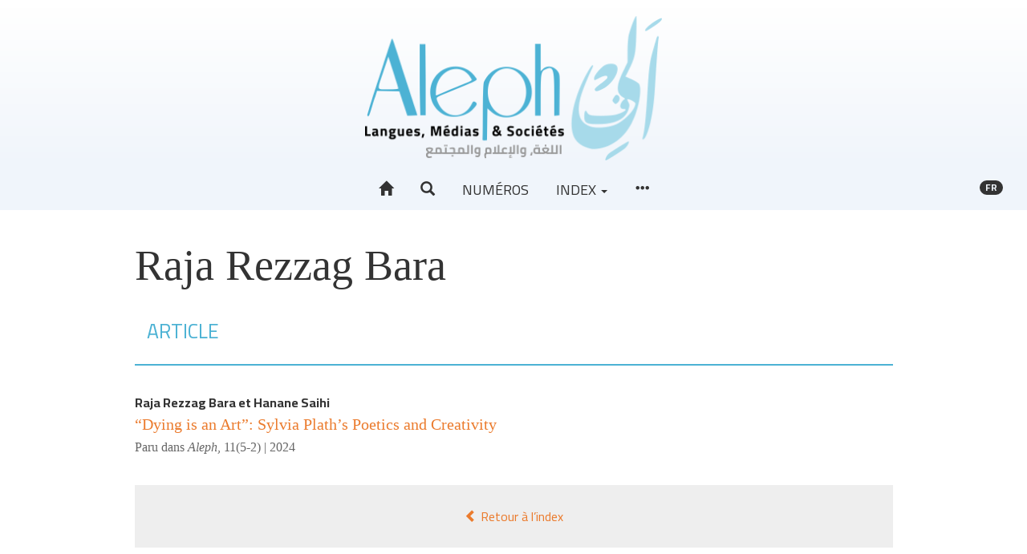

--- FILE ---
content_type: text/html; charset=UTF-8
request_url: https://aleph.edinum.org/10059
body_size: 4880
content:
<!DOCTYPE html>
<html lang="fr">  
  <head>    
    <meta charset="utf-8">      
      <meta http-equiv="X-UA-Compatible" content="IE=edge">        
        <meta name="viewport" content="width=device-width, initial-scale=1">          
          <title>Auteurs - Bara Raja Rezzag &ndash; Aleph</title>          
          <meta name="generator" content="Lodel 1.0" />
          <meta name="description" content="La revue Aleph. Langues, Médias &amp; sociétés s’inscrit dans une perspective interdisciplinaire, à la croisée des Sciences du langage, des Sciences du texte et des Sciences de l’information et de la communication." />
          <meta name="URL" content="https://aleph.edinum.org:443/10059" />
          <link rel="schema.DC" href="http://purl.org/dc/elements/1.1/" />
          <meta name="DC.description" xml:lang="" lang="fr" content="La revue Aleph. Langues, Médias &amp; sociétés s’inscrit dans une perspective interdisciplinaire, à la croisée des Sciences du langage, des Sciences du texte et des Sciences de l’information et de la communication." />
          <meta name="DC.publisher" content="Jamel Zenati" />
          <meta name="DC.rights" content="© Tous droits réservés à l'auteur de l'article" />
          <meta name="DC.source" content="https://aleph.edinum.org:443" />
          <meta name="DC.type" content="text" />
          <meta name="DC.format" content="text/html" />
          <meta name="DC.language" scheme="RFC3066" content="fr" />
          <meta name="DC.identifier" scheme="DCTERMS.URI" content="https://aleph.edinum.org:443/10059" />
          <meta name="DC.identifier" scheme="DCTERMS.URI" content="urn:ISSN:2437-1076" />
                      <!-- Bootstrap -->          
          <link href="tpl/node_modules/bootstrap/dist/css/bootstrap.min.css" rel="stylesheet"><!-- Fancybox --><!-- Largetable -->            
            <link rel="stylesheet" href="tpl/node_modules/largetable/largetable.css" type="text/css" media="screen" />
                        <!-- Site -->            
            <link rel="stylesheet" type="text/css" href="tpl/css/dist/site.css" />
            <link rel="alternate" type="application/rss+xml" title="Aleph" href="index.php?page=backend_rss" />
            <link rel="alternate" type="application/rss+xml" title="Auteurs - Bara Raja Rezzag &ndash; Aleph" href="index.php?page=backend_rss&amp;identity=10059" />
                        <!--[if lt IE 9]>            
            <script src="tpl/node_modules/html5shiv/dist/html5shiv.min.js"></script>            
            <script src="tpl/node_modules/respond/dest/respond.min.js"></script><![endif]-->            
            <script src="tpl/node_modules/jquery/dist/jquery.min.js"></script><!-- Bootstrap -->            
            <script src="tpl/node_modules/bootstrap/dist/js/bootstrap.min.js"></script>            
            <script>window.lodelTranslations = {
imgAgrandir: "Agrandir",
imgFermer: "Fermer",
imgOriginal: "Original",
imgPrecedent: "Précédent",
imgSuivant: "Suivant"
}</script>            
            <script type="text/javascript" src="tpl/js/common.js"></script>            
            <script>if (window.fnLoader) {
window.fnLoader.load();
} else {
console.error("fnLoader not found");
}</script><!-- Piwik -->            
            <script type="text/javascript">var _paq = _paq || [];
// tracker methods like "setCustomDimension" should be called before "trackPageView"
_paq.push(['trackPageView']);
_paq.push(['enableLinkTracking']);
(function() {
var u="//analytics.edinum.org/";
_paq.push(['setTrackerUrl', u+'piwik.php']);
_paq.push(['setSiteId', '3']);
var d=document, g=d.createElement('script'), s=d.getElementsByTagName('script')[0];
g.type='text/javascript'; g.async=true; g.defer=true; g.src=u+'piwik.js'; s.parentNode.insertBefore(g,s);
})();</script>            
            <noscript>              
              <p><img src="//analytics.edinum.org/piwik.php?idsite=3&rec=1" style="border:0;" alt="" /></p>            </noscript><!-- End Piwik Code --></head>          
          <body class="class-indexes type-auteur id-10059">            
            <header id="page-header" class="page-header">              
              <div class="skip-to-content"><a href="#main-container">Aller directement au contenu</a></div>              
              <h1 id="site-title" class="site-title">Aleph</h1>              
              <div id="site-logo-container" class="site-logo-container container-fluid"><a href="https://aleph.edinum.org" class="site-logo"><img src="tpl/images/logo.png" alt="Aleph" /></a></div>              
              <nav id="main-menu" class="main-menu navbar navbar-default">                
                <div class="container-fluid">                  
                  <div class="navbar-header">                    
                    <button type="button" class="navbar-toggle collapsed" data-toggle="collapse" data-target="#main-menu-contents" aria-expanded="false"><span class="sr-only">Toggle navigation</span><span class="icon-bar"></span><span class="icon-bar"></span><span class="icon-bar"></span></button><a class="navbar-brand" href="https://aleph.edinum.org">Aleph</a></div>                  
                  <div id="main-menu-contents" class="main-menu-contents collapse navbar-collapse">                    
                    <ul class="nav navbar-nav navbar-main">                      
                      <li><a href="https://aleph.edinum.org" title="Accueil"><span class="glyphicon glyphicon-home " aria-hidden="true" ></span></a></li>                      
                      <li><a role="button" data-toggle="collapse" aria-expanded="false" aria-controls="nav-search-bar" data-target="#nav-search-bar" title="Recherche"><span class="glyphicon glyphicon-search " aria-hidden="true" ></span></a></li>                        
                      <li><a href="71">Numéros</a></li>                      
                      <li class="dropdown"><a class="dropdown-toggle" href="#" data-toggle="dropdown" aria-haspopup="true" aria-expanded="false">Index <span class="caret"></span></a><ul class="dropdown-menu">                          
                          <li><a href="44">Auteurs</a></li>                          
                          <li><a href="56">Mots-clés</a></li>                          
                          <li><a href="49">Index chronologique</a></li>                        </ul>                      </li>                      
                      <li><a href="#main-footer" title="Voir tout le contenu"><span class="glyphicon glyphicon-option-horizontal " aria-hidden="true" ></span></a></li>                    </ul>                    
                    <ul class="nav navbar-nav navbar-right">                      
                      <li id="sitelang" class="dropdown sitelang"><a href="#" class="sitelang-current dropdown-toggle" data-toggle="dropdown" aria-haspopup="true" aria-expanded="false"><span class="badge">fr</span></a><ul class="dropdown-menu">                          
                          <li class="sitelang-active"><a href="https://aleph.edinum.org:443/10059?lang=fr"><span class="glyphicon glyphicon-check " aria-hidden="true"  title="Français"></span> &nbsp; Français</a></li>                          
                          <li><a href="https://aleph.edinum.org:443/10059?lang=ar"><span class="glyphicon glyphicon-unchecked " aria-hidden="true"  title="Arabe"></span> &nbsp; Arabe</a></li>                          
                          <li><a href="https://aleph.edinum.org:443/10059?lang=en"><span class="glyphicon glyphicon-unchecked " aria-hidden="true"  title="Anglais"></span> &nbsp; Anglais</a></li>                        </ul>                      </li>                    </ul>                    
                    <div id="nav-search-bar" class="collapse nav-search-bar">                      
                      <form class="nav-search-form" action="./" method="get">                        
                        <div class="input-group input-group-lg">                          
                          <input name="page" type="hidden" value="search" />
                          <input name="query" type="text" class="form-control" placeholder="Recherche..." value=""  />
                                                    <span class="input-group-btn"><button class="btn btn-default" type="submit">Chercher</button></span></div>                      </form>                    </div>                  </div><!-- #main-menu-contents --></div><!-- .container-fluid --></nav>            </header>            
            <article id="main-container" class="main-container container">              
              <div class="row">                
                <div class="col-md-10 col-md-offset-1">                  
                  <h1 class="index-title main-title">Raja Rezzag <span class="family-name">Bara</span></h1>                  
                  <div id="index-type-article">                    
                    <nav class="section-header navbar navbar-default">                      
                      <div class="container-fluid">                        
                        <div class="navbar-header">                          
                          <h2>Article</h2>                        </div>                      </div>                    </nav>                    
                    <ul class="toc-contents">                      
                      <li class="textes toc-contents-li">                        
                        <p class="toc-author"><span>Raja Rezzag <span class="family-name">Bara</span></span> et <span>Hanane <span class="family-name">Saihi</span></span></p>                        
                        <p class="toc-title"><a href="10047" xml:lang="en" lang="en" hreflang="en">“Dying is an Art”: Sylvia Plath’s Poetics and Creativity</a></p>                        
                        <div class="index-paru-dans">Paru dans <em>Aleph</em>, <a href="11447">11(5-2)&nbsp;|&nbsp;2024</a></div>                      </li>                    </ul>                  </div><a rev="index" class="btn btn-block" href="44"><span class="glyphicon glyphicon-chevron-left " aria-hidden="true" ></span> Retour à l’index</a></div><!-- col --></div><!-- row --></article>            
            <footer id="main-footer" class="main-footer bottom-nav container-fluid">              
              <h1 class="hidden">Navigation</h1>              
              <div class="container">                
                <div class="row">                  
                  <div class="col-md-4">                    
                    <section class="footer-section footer-collections">                      
                      <h2>À propos</h2>                      
                      <ul>                        
                        <li class="footer-li footer-li-class-textes"><a href="87">Présentation de la revue</a></li>                      </li>                      
                      <li class="footer-li footer-li-class-textes"><a href="5083">Éthique et responsabilités</a></li>                    </li>                    
                    <li class="footer-li footer-li-class-textes"><a href="5228">Organisation scientifique</a></li>                  </li>                  
                  <li class="footer-li footer-li-class-textes"><a href="7218">Politique éditoriale</a></li>                </li>              </ul>              
              <h2>Consignes aux auteurs</h2>              
              <ul>                
                <li class="footer-li footer-li-class-textes"><a href="5225">Soumission, évaluation et modes de publication</a></li>              </li>              
              <li class="footer-li footer-li-class-textes"><a href="5221">Feuille de style et charte typographique</a></li>            </li>          </ul>          
          <h2>Informations</h2>          
          <ul>            
            <li class="footer-li footer-li-class-textes"><a href="106">Crédits du site</a></li>          </li>          
          <li class="footer-li footer-li-class-textes"><a href="107">Contact</a></li>        </li>      </ul>    </section><!-- .footer-collections --></div>  
  <div class="col-md-4">    
    <section id="footer-entries" class="footer-section footer-entries">      
      <h2>Index</h2>      
      <ul>        
        <li><a href="44">Auteurs</a></li>        
        <li><a href="56">Mots-clés</a></li>        
        <li><a href="49">Index chronologique</a></li>      </ul>    </section><!-- #footer-entries -->    
    <section id="footer-issues" class="footer-section footer-issues">      
      <h2>Derniers numéros</h2>      
      <ul class="issues">        
        <li><a href="10530"><span class="number">Vol 12 (4)&nbsp;| 2025</span><br /><span class="title">Espaces en tension : topographies du discours, cartographies du contemporain</span></a></li>        
        <li><a href="15813"><span class="number">Vol.12 (4-2)&nbsp;| 2025</span><br /><span class="title">Espaces en tension : Cartographies du sens, archives et légitimités en débat</span></a></li>        
        <li><a href="14604"><span class="number">Vol 12 (2)&nbsp;| 2025</span><br /><span class="title">Littérature et dynamiques du sens : sémiotique, territoire et altérité</span></a></li>        
        <li><a href="10042"><span class="number">Vol 12 (1)&nbsp;| 2025</span><br /><span class="title">Littératures, identités et formes de résistance : regards critiques pluriels</span></a></li>        
        <li><a href="11687"><span class="number">Vol 11 (3-2)&nbsp;| 2024</span><br /><span class="title">Explorations linguistiques et traductionnelles</span></a></li>        
        <li><a href="11554"><span class="number">&nbsp;| 2024</span><br /><span class="title">Intelligence augmentée en santé : innovations, gestion des risques et diagnostic personnalisé</span></a></li>        
        <li><a href="10177"><span class="number">Vol 11 (1)&nbsp;| 2024</span><br /><span class="title">Évaluer dans l'Enseignement des Langues Étrangères : Enjeux et Pratiques</span></a></li>        
        <li><a href="15228"><span class="number">&nbsp;| 2023</span><br /><span class="title">Centenario di Italo Calvino : Viaggio tra testi e idee</span></a></li>        
        <li><a href="9167"><span class="number">Vol 10 (4-2)&nbsp;| 2023</span><br /><span class="title">Dynamiques Éducatives en Algérie : Regards Pluriels sur la Didactique et la Formation des Enseignants</span></a></li>        
        <li><a href="6558"><span class="number">Vol 9 (4)&nbsp;| 2022</span><br /><span class="title">Les médias et le mainstream ou le triomphe du poncif</span></a></li>      </ul>      
      <h2>Numéros en texte intégral</h2>      
      <ul class="issues">        
        <li><a href="14964"><span class="number">Vol 12 (3)&nbsp;| 2025</span><br /><span class="title">Langues, numérique et récits scolaires : dispositifs didactiques et constructions identitaires</span></a></li>        
        <li><a href="11447"><span class="number">11(5-2)&nbsp;| 2024</span><br /><span class="title">Littérature, culture et identité : regards croisés sur l'Histoire et les espaces</span></a></li>        
        <li><a href="11036"><span class="number">Vol 11 (5-1)&nbsp;| 2024</span><br /><span class="title">Culture in Focus: Essays on Art, Cinema, and Society</span></a></li>        
        <li><a href="12865"><span class="number">Vol 11 (4-2)&nbsp;| 2024</span><br /><span class="title">Médias et IA : compréhension critique des nouveaux enjeux sociaux</span></a></li>        
        <li><a href="8544"><span class="number">Vol 11 (3-1)&nbsp;| 2024</span><br /><span class="title">Explorations lexicales</span></a></li>        
        <li><a href="10009"><span class="number">Vol 11 (2)&nbsp;| 2024</span><br /><span class="title">« Au-delà du discours »  Hétérotopies et lieux de dépassements, une déconstruction et réinvention de la négation</span></a></li>        
        <li><a href="9882"><span class="number">Vol 10 (4-1)&nbsp;| 2023</span><br /><span class="title">Diversités et défis de l'éducation arabophone en Algérie et au-delà</span></a></li>        
        <li><a href="5811"><span class="number">Vol 10 (3)&nbsp;| 2023</span><br /><span class="title">Scénographie des discours de crise</span></a></li>        
        <li><a href="7528"><span class="number">Vol 10 (2)&nbsp;| 2023</span><br /><span class="title">Espaces politiques et poétiques en question</span></a></li>        
        <li><a href="7296"><span class="number">10 (1)&nbsp;| 2023</span><br /><span class="title">Des noms, des êtres et des récits d'identités</span></a></li>      </ul>      
      <h2>Une si longue polémique</h2>      
      <ul class="issues">        
        <li><a href="9387"><span class="number">&nbsp;| 2023</span><br /><span class="title">Escarmouches</span></a></li>        
        <li><a href="3290"><span class="number">&nbsp;| 2020</span><br /><span class="title">Inaugurale</span></a></li>      </ul><a href="71" class="nav-all-issues footer-button">Tous les numéros <span class="glyphicon glyphicon-chevron-right " aria-hidden="true" ></span></a></section><!-- #footer-issues --></div>  
  <div class="col-md-4">    
    <section id="footer-partenaires" class="footer-section footer-partenaires">      
      <h2>Affiliations/partenaires</h2>      
      <ul class="footer-logos">        
        <li><a href="http://www.ens-setif.dz/" title="Ecole Normale Supérieure Messaoud Zeghar -Sétif" class="footer-logo"><img alt="Logo Ecole Normale Supérieure Messaoud Zeghar -Sétif" src="docannexe/image/5028/Capture d’écran 2022-01-04 à 12.13.13-small120.png" /></a></li>        
        <li><a href="http://edition-alger2.org" title="Édition et diffusion de l’écrit" class="footer-logo"><img alt="Logo Édition et diffusion de l’écrit" src="docannexe/image/103/logoEdile-small120.png" /></a></li>        
        <li><a href="http://pumag.edition-alger2.org" title="Presses Universitaires Maghrébines" class="footer-logo"><img alt="Logo Presses Universitaires Maghrébines" src="docannexe/image/102/Pumag-small120.png" /></a></li>      </ul>    </section><!-- #footer-partenaires --></div>
</div><!-- .row --></div><!-- .container -->
<div id="footer-site-links" class="footer-site-links">  
  <p>ISSN électronique 2437-1076</p>  
  <p><a href="https://aleph.edinum.org/?page=map">Plan du site</a>&nbsp;&mdash; <a href="106">Crédits du site</a>&nbsp;&mdash; <a href="107">Contact</a></p>  
  <p><a href="http://chapitreneuf.org/">Créé et hébergé par Chapitre 9</a> &mdash;&nbsp;<a href="http://www.lodel.org/">Édité avec Lodel</a> &mdash;&nbsp;<a href="https://aleph.edinum.org/lodel/">Accès réservé</a></p>
</div><!-- #footer-site-links --></footer>
</body>
</html>

--- FILE ---
content_type: text/css
request_url: https://aleph.edinum.org/tpl/css/dist/site.css
body_size: 48536
content:
@import url('https://fonts.googleapis.com/css?family=Cairo:400,700&subset=arabic');
.break-words {
  overflow-wrap: break-word;
  word-wrap: break-word;
  -webkit-hyphens: auto;
      -ms-hyphens: auto;
          hyphens: auto;
}
body {
  font-size: 62.5%;
  font-family: 'Cairo', 'Helvetica Neue', Helvetica, Arial, sans-serif;
  position: relative;
  background-color: #fff;
}
h1,
h2,
h3,
h4,
h5,
h6 {
  font-family: 'Cairo', 'Helvetica Neue', Helvetica, Arial, sans-serif;
}
a {
  color: #EB7B2D;
}
a:hover,
a:focus,
a:active {
  color: #bc6224;
}
a[href^='http://'],
a[href^='https://'] {
  overflow-wrap: break-word;
  word-wrap: break-word;
  -webkit-hyphens: auto;
      -ms-hyphens: auto;
          hyphens: auto;
}
audio {
  display: block;
  width: 100%;
  margin: 20px auto;
}
@media print {
  body {
    width: 100% !important;
    margin: 0 !important;
    padding: 0 !important;
    line-height: 1.45;
    color: #000;
    background: none;
    font-size: 14pt;
  }
  h1,
  h2,
  h3,
  h4,
  h5,
  h6 {
    page-break-after: avoid;
  }
  h1 > a,
  h2 > a,
  h3 > a,
  h4 > a,
  h5 > a,
  h6 > a {
    text-decoration: none;
  }
  p,
  h2,
  h3 {
    orphans: 3;
    widows: 3;
  }
  a,
  a:visited {
    text-decoration: underline;
  }
  a[href]:after {
    content: "";
  }
  a[href^="http://"]:after,
  a[href^="https://"]:after {
    content: " (" attr(href) ")";
    font-family: 'Cairo', 'Helvetica Neue', Helvetica, Arial, sans-serif;
    font-size: 0.8em;
  }
  tr,
  img {
    page-break-inside: avoid;
  }
  img {
    max-width: 100% !important;
  }
}
@media print {
  .nav-tabs,
  .btn {
    display: none;
  }
}
.nav-tabs > li > a {
  font-size: 16px;
  font-size: 1.6rem;
}
.nav-tabs > li.active > a,
.nav-tabs > li.active > a:focus,
.nav-tabs > li.active > a:hover {
  background-color: #fff;
}
.tab-content {
  padding: 18px 0;
  font-size: 18px;
  font-size: 1.8rem;
}
.nav-pills > li > a {
  border-radius: 0;
}
.nav-pills > li.active > a,
.nav-pills > li.active > a:focus,
.nav-pills > li.active > a:hover {
  background-color: #EB7B2D;
}
@media print {
  .alert {
    border-color: #ddd;
  }
}
.main-container {
  font-size: 20px;
  font-size: 2rem;
  position: relative;
}
.main-title {
  font-family: "Times New Roman", Times, "Liberation Serif", FreeSerif, serif;
  font-size: 54px;
  font-size: 5.4rem;
}
.main-title .publi-number {
  display: block;
}
.main-subtitle {
  font-family: "Times New Roman", Times, "Liberation Serif", FreeSerif, serif;
  font-size: 30px;
  font-size: 3rem;
  line-height: 125%;
}
.main-altertitle {
  font-family: "Times New Roman", Times, "Liberation Serif", FreeSerif, serif;
  font-size: 22px;
  font-size: 2.2rem;
  line-height: 125%;
  color: #999;
  font-style: italic;
  margin-bottom: 18px;
}
.main-altertitle > p[lang] {
  margin-bottom: 0;
  color: #999;
}
.main-altertitle > p[lang]:before {
  content: attr(lang);
  font-family: 'Cairo', 'Helvetica Neue', Helvetica, Arial, sans-serif;
  font-size: 14px;
  font-size: 1.4rem;
  color: #fff !important;
  border-radius: 3px;
  text-align: center;
  min-width: 28px;
  display: inline-block;
  margin: 0 8.4px;
  background: #b3b3b3;
}
@media print {
  .main-altertitle > p[lang] {
    color: #999 !important;
  }
  .main-altertitle > p[lang]:before {
    background: #b3b3b3 !important;
  }
}
.main-altertitle em,
.publi-altertitle em,
.doc-altertitle em,
.toc-altertitle em,
.toc-publi-altertitle em {
  font-style: normal;
}
.section-header {
  color: #4cb2d4;
  background: transparent;
  border: none;
  border-bottom: solid #4cb2d4 2px;
  margin: 18px 0;
  padding-bottom: 18px;
  border-radius: 0;
}
.section-header h2 {
  font-size: 25px;
  font-size: 2.5rem;
  text-transform: uppercase;
}
.section-header h2 span {
  margin-right: 6px;
}
.section-header .collapse {
  padding-top: 8px;
}
.section-header .collapse ul,
.section-header .collapse li {
  font-size: 14px;
  font-size: 1.4rem;
  font-family: 'Cairo', 'Helvetica Neue', Helvetica, Arial, sans-serif;
}
@media print {
  .section-header {
    display: block;
    font-family: 'Cairo', 'Helvetica Neue', Helvetica, Arial, sans-serif;
    border-bottom: solid #333 2px;
  }
  .section-header .section-header-nav {
    display: none;
  }
}
.btn-block {
  font-size: 16px;
  font-size: 1.6rem;
  padding: 27px;
  background-color: #eee;
  text-align: center;
  width: auto;
  display: block;
  border-radius: 0;
}
.btn-block:hover,
.btn-block:active,
.btn-block:focus {
  color: #e86c16;
  background-color: #e9e9e9;
}
.btn-block.nav-all-issues {
  margin: 18px;
}
@media print {
  .btn-block {
    display: none;
  }
}
.icon-small {
  font-size: 70%;
}
.additional-info {
  font-family: 'Cairo', 'Helvetica Neue', Helvetica, Arial, sans-serif;
  font-size: 16px;
  font-size: 1.6rem;
  color: #666;
}
.page-shortcuts {
  border-bottom: 1px solid #ddd;
  border-top: 1px solid #ddd;
  font-size: 14px;
  font-size: 1.4rem;
}
@media print {
  .page-shortcuts {
    display: none;
  }
}
.page-header {
  font-size: 18px;
  font-size: 1.8rem;
  margin-top: 0;
  padding-top: 36px;
  padding-bottom: 0;
  border: none;
  background: #F0F5FB;
  text-align: center;
}
.skip-to-content {
  height: 1px;
  width: 1px;
  position: absolute;
  overflow: hidden;
  top: -10px;
}
@media print {
  .skip-to-content {
    display: none;
  }
}
.header-alert {
  position: absolute;
  top: 0;
  left: 0;
  right: 0;
  border-radius: 0;
  border-top: none;
  border-left: none;
  border-right: none;
  padding-right: 40px;
  font-size: 16px;
  font-size: 1.6rem;
}
.header-alert-close-btn {
  position: absolute;
  top: 16px;
  right: 16px;
  opacity: .5;
  cursor: pointer;
}
.header-alert-close-btn:hover,
.header-alert-close-btn:active,
.header-alert-close-btn:focus {
  opacity: 1;
}
@media screen {
  .site-title {
    display: none;
  }
}
@media print {
  .site-title {
    font-family: 'Cairo', 'Helvetica Neue', Helvetica, Arial, sans-serif;
    text-align: center;
  }
}
.site-logo-container {
  color: #333;
  padding: 36px;
}
@media print {
  .site-logo-container {
    display: none;
  }
}
.site-logo {
  color: #333;
  font-size: 40px;
  font-size: 4rem;
  font-family: 'Cairo', 'Helvetica Neue', Helvetica, Arial, sans-serif;
  letter-spacing: 2px;
  text-transform: uppercase;
  word-spacing: 20px;
}
.site-logo img {
  display: inline-block;
  max-width: 100%;
  height: auto;
  max-height: 120px;
}
.site-logo:hover,
.site-logo:focus,
.site-logo:active {
  color: #ddd;
  text-decoration: none;
}
.main-menu {
  border-radius: 0;
  background-color: #F0F5FB;
  border: none;
  border-bottom: 1px #ffffff solid;
  z-index: 100000;
}
@media print {
  .main-menu {
    display: none;
  }
}
.tooltip {
  z-index: 100001;
}
.tooltip.top .tooltip-arrow {
  bottom: 1px;
}
.tooltip.left .tooltip-arrow {
  right: 1px;
}
.main-menu .navbar-brand {
  display: none;
  text-transform: uppercase;
  font-weight: bold;
  max-width: calc(100% - 60px);
  text-align: left;
  height: auto;
  min-height: 50px;
  padding: 14px 10px;
}
.main-menu .navbar-brand,
.main-menu .navbar-brand:hover,
.main-menu .navbar-brand:active,
.main-menu .navbar-brand:focus {
  color: #333;
}
@media (max-width: 768px) {
  .main-menu.affix .navbar-brand,
  .main-menu.affix-bottom .navbar-brand {
    display: block;
  }
}
.main-menu-contents {
  text-align: center;
}
.main-menu-contents > .navbar-nav > li,
.main-menu-contents > .navbar-nav > li.active {
  text-transform: uppercase;
  font-weight: normal;
}
.main-menu-contents > .navbar-nav > li > a,
.main-menu-contents > .navbar-nav > li.active > a,
.main-menu-contents > .navbar-nav > li > a:visited,
.main-menu-contents > .navbar-nav > li.active > a:visited {
  color: #333;
}
.main-menu-contents > .navbar-nav > li > a:hover,
.main-menu-contents > .navbar-nav > li.active > a:hover,
.main-menu-contents > .navbar-nav > li > a:focus,
.main-menu-contents > .navbar-nav > li.active > a:focus,
.main-menu-contents > .navbar-nav > li > a:active,
.main-menu-contents > .navbar-nav > li.active > a:active,
.main-menu-contents > .navbar-nav > li.open > a,
.main-menu-contents > .navbar-nav > li.active.open > a,
.main-menu-contents > .navbar-nav > li.open > a:visited,
.main-menu-contents > .navbar-nav > li.active.open > a:visited,
.main-menu-contents > .navbar-nav > li.open > a:hover,
.main-menu-contents > .navbar-nav > li.active.open > a:hover,
.main-menu-contents > .navbar-nav > li.open > a:focus,
.main-menu-contents > .navbar-nav > li.active.open > a:focus,
.main-menu-contents > .navbar-nav > li.open > a:active,
.main-menu-contents > .navbar-nav > li.active.open > a:active {
  color: #333;
  background-color: #c0c4c9;
}
@media (min-width: 768px) {
  .main-menu-contents {
    text-align: center;
  }
  .main-menu-contents .navbar-nav > li {
    float: none;
    display: inline-block;
  }
  .main-menu-contents .navbar-main {
    margin-left: 10%;
    width: 80%;
  }
}
.main-menu .navbar-nav .open .dropdown-menu {
  background-color: #F0F5FB;
  border-radius: 0;
  border: none;
  margin: 0;
}
.main-menu .navbar-nav .open .dropdown-menu > li > a {
  text-align: center;
  color: #333;
  text-transform: none;
  padding: 9px 18px;
}
.main-menu .navbar-nav .open .dropdown-menu > li.active > a,
.main-menu .navbar-nav .open .dropdown-menu > li:hover > a,
.main-menu .navbar-nav .open .dropdown-menu > li.focus > a,
.main-menu .navbar-nav .open .dropdown-menu > li:active > a,
.main-menu .navbar-nav .open .dropdown-menu a:hover,
.main-menu .navbar-nav .open .dropdown-menu a:active,
.main-menu .navbar-nav .open .dropdown-menu a:focus,
.main-menu .navbar-nav .open .dropdown-menu .open > a,
.main-menu .navbar-nav .open .dropdown-menu .open > a:focus,
.main-menu .navbar-nav .open .dropdown-menu .open > a:hover {
  color: #333;
  background-color: #c0c4c9;
  border-radius: 0;
}
.main-menu .navbar-toggle:hover,
.main-menu .navbar-toggle:focus,
.main-menu .navbar-toggle:active {
  background-color: #c0c4c9;
}
.main-menu .navbar-toggle .icon-bar {
  background-color: #333;
}
.main-menu.affix {
  left: 0;
  right: 0;
  top: 0;
}
.main-menu.affix-bottom {
  position: fixed;
  left: 0;
  right: 0;
}
.nav-search-bar {
  background: #F0F5FB;
  width: 100%;
  max-width: 800px;
  margin: 0 auto;
  clear: both;
}
.nav-search-bar input,
.nav-search-bar button {
  border-radius: 0 !important;
  box-shadow: none !important;
  border: none !important;
}
.nav-search-form {
  padding: 18px;
}
.sitelang {
  font-size: 14px;
  font-size: 1.4rem;
}
.sitelang-current .badge {
  vertical-align: top;
  font-size: 12px;
  font-size: 1.2rem;
  background-color: #333;
  color: #F0F5FB;
}
.main-menu .navbar-nav .open.sitelang .dropdown-menu > li > a {
  text-align: left;
}
.signin-form {
  min-width: 200px;
  color: #333;
  padding: 10px 20px;
  text-transform: none;
}
.signin-form h2 {
  font-size: 16px;
  font-size: 1.6rem;
  text-transform: uppercase;
  margin: 0 0 10px 0;
  text-align: center;
  border-bottom: 1px solid #333;
  padding-bottom: 10px;
}
.signin-form .input-line {
  display: block;
  overflow-x: hidden;
}
.signin-form label {
  text-align: center;
  width: 18px;
}
.signin-form input[type="text"],
.signin-form input[type="password"] {
  background-color: #ffffff;
  color: #333;
  border: none;
  margin: 6px 0 6px 6px;
  padding: 6px;
  width: calc(100% - 30px);
}
.signin-form input::-webkit-input-placeholder {
  /* WebKit, Blink, Edge */
  color: #333;
}
.signin-form input:-moz-placeholder {
  /* Mozilla Firefox 4 to 18 */
  color: #333;
  opacity: 1;
}
.signin-form input::-moz-placeholder {
  /* Mozilla Firefox 19+ */
  color: #333;
  opacity: 1;
}
.signin-form input:-ms-input-placeholder {
  /* Internet Explorer 10-11 */
  color: #333;
}
.signin-form input::-ms-input-placeholder {
  /* Microsoft Edge */
  color: #333;
}
.signin-form .signin-user {
  margin-bottom: 10px;
  text-align: center;
}
.menu-btn {
  background: #c8daf0;
  color: #1a1a1a;
  display: block;
  padding: 10px;
  font-weight: bold;
  font-size: .9em;
  text-align: center;
  border: none;
  margin-top: 6px;
  width: 100%;
}
.menu-btn:hover,
.menu-btn:focus,
.menu-btn:active {
  text-decoration: none;
  background: #9fbfe6;
}
.main-footer {
  background: #F0F5FB;
  color: #333;
  font-size: 16px;
  font-size: 1.6rem;
  padding: 18px 0;
  margin-top: 54px;
}
.main-footer a {
  color: #333;
}
.main-footer h2 {
  font-size: 20px;
  font-size: 2rem;
  font-weight: bold;
  text-align: center;
  padding: 10px 0;
  border-bottom: 10px #ffffff solid;
}
@media print {
  .main-footer {
    display: none;
  }
}
@media print {
  .footer-section {
    display: none;
  }
  .footer-section.footer-partenaires {
    border-top: 1px solid #ddd;
    text-align: center;
    display: block;
    padding-bottom: 2em;
  }
  .footer-section.footer-partenaires h2 {
    display: none;
  }
}
.footer-logos {
  list-style: none;
  padding: 0;
  margin: 18px 0 0;
}
.footer-logos li {
  display: inline-block;
  margin: 10px;
}
.footer-logos a {
  opacity: .7;
}
@media print {
  .footer-logos a {
    text-decoration: none !important;
  }
  .footer-logos a:after {
    content: none;
  }
}
.footer-logos a:hover,
.footer-logos a:focus,
.footer-logos a:active {
  opacity: 1;
  text-decoration: none;
}
.footer-logos img {
  max-width: 96px;
  max-height: 96px;
}
@media print {
  .footer-logos img {
    max-width: 48px;
    max-height: 48px;
    filter: url("data:image/svg+xml;utf8,&lt;svg xmlns=\'http://www.w3.org/2000/svg\'&gt;&lt;filter id=\'grayscale\'&gt;&lt;feColorMatrix type=\'matrix\' values=\'0.3333 0.3333 0.3333 0 0 0.3333 0.3333 0.3333 0 0 0.3333 0.3333 0.3333 0 0 0 0 0 1 0\'/&gt;&lt;/filter&gt;&lt;/svg&gt;#grayscale");
    /* Firefox 10+, Firefox on Android */
    filter: gray;
    /* IE6-9 */
    -webkit-filter: grayscale(100%);
    /* Chrome 19+, Safari 6+, Safari 6+ iOS */
  }
}
.footer-button {
  display: block;
  padding: 10px;
  font-weight: bold;
  font-size: .9em;
  text-align: center;
  border: none;
  margin-top: 6px;
  width: 100%;
  background: #c8daf0;
  color: #1a1a1a;
}
.footer-button:hover,
.footer-button:focus,
.footer-button:active {
  text-decoration: none;
  background: #9fbfe6;
}
@media print {
  .footer-button {
    display: none;
  }
}
.footer-site-links {
  font-size: .9em;
  text-align: center;
  margin-top: 54px;
  padding-top: 18px;
  border-top: 2px #75c4de solid;
  color: #c7e7f2;
}
.footer-site-links a,
.footer-site-links a:visited {
  color: #c7e7f2;
}
.footer-site-links a:focus,
.footer-site-links a:hover {
  color: #333;
}
@media print {
  .footer-site-links {
    display: none;
  }
}
.nav-entities {
  color: #999;
  font-size: 16px;
  font-size: 1.6rem;
}
.nav-entities a {
  text-decoration: underline;
  color: #999;
}
.nav-entities a:focus,
.nav-entities a:hover,
.nav-entities a:active,
.nav-entities .btn:focus,
.nav-entities .btn:hover,
.nav-entities .btn:active {
  color: #4cb2d4;
}
.nav-entities .publi-title,
.nav-entities .publi-number {
  color: inherit;
}
.nav-entities .btn,
.nav-entities .btn:visited {
  font-size: 18px;
  font-size: 1.8rem;
  text-decoration: none;
}
@media print {
  .nav-entities {
    display: none;
  }
}
.nav-entities:first-child {
  padding-bottom: 18px;
  margin-bottom: 18px;
  border-bottom: 1px solid #ddd;
}
.nav-entities:last-child {
  padding-top: 18px;
  margin-top: 54px;
  border-top: 1px solid #ddd;
}
.nav-entities-col-parent {
  text-align: left;
  padding-top: 6px;
}
.nav-entities-col-siblings {
  text-align: right;
}
.toc-contents {
  font-family: "Times New Roman", Times, "Liberation Serif", FreeSerif, serif;
  list-style: none;
  padding-left: 0;
}
.toc-contents p {
  margin: 0 0 5px;
  line-height: 125%;
}
.toc-contents h2 {
  margin: 0;
}
.toc-contents .nav-tabs {
  margin-top: 18px;
}
.toc-contents .nav-tabs > li > a,
.toc-contents .tab-content {
  font-family: 'Cairo', 'Helvetica Neue', Helvetica, Arial, sans-serif;
  font-size: 16px;
  font-size: 1.6rem;
}
.toc-contents .toc-contents-li {
  margin: 36px 0;
}
.toc-contents .toc-contents-li-publications {
  padding-bottom: 1px;
  margin-bottom: 0;
}
@media screen {
  .toc-contents .toc-contents-li-publications {
    border-left: 2px solid #4cb2d4;
    padding-left: 36px;
  }
}
.toc-contents .toc-publi-header {
  padding: 0;
}
.toc-contents .toc-publi-header,
.toc-contents .toc-publi-header a,
.toc-contents .toc-publi-header a:active,
.toc-contents .toc-publi-header a:focus,
.toc-contents .toc-publi-header a:hover,
.toc-contents .toc-publi-header .nav-tabs > li.active > a,
.toc-contents .toc-publi-header .nav-tabs > li.active > a:focus,
.toc-contents .toc-publi-header .nav-tabs > li.active > a:hover {
  color: #4cb2d4;
}
.toc-contents .toc-publi-title {
  color: #4cb2d4;
  font-family: "Times New Roman", Times, "Liberation Serif", FreeSerif, serif;
  font-size: 24px;
  font-size: 2.4rem;
}
.toc-contents .toc-publi-subtitle {
  color: #4cb2d4;
  font-size: 18px;
  font-size: 1.8rem;
  margin-bottom: 9px;
}
.toc-contents .toc-publi-altertitle p {
  font-style: italic;
  font-size: 16px;
  font-size: 1.6rem;
  color: #75c4de;
  margin-top: 4px;
}
.toc-contents .toc-publi-altertitle p:before {
  content: attr(lang);
  font-family: 'Cairo', 'Helvetica Neue', Helvetica, Arial, sans-serif;
  font-size: 12px;
  font-size: 1.2rem;
  color: #fff !important;
  border-radius: 3px;
  text-align: center;
  min-width: 24px;
  display: inline-block;
  margin: 0 7.2px;
  background: #9ed5e8;
}
@media print {
  .toc-contents .toc-publi-altertitle p {
    color: #999 !important;
  }
  .toc-contents .toc-publi-altertitle p:before {
    background: #b3b3b3 !important;
  }
}
.toc-contents .toc-publi-director {
  margin-top: 18px;
  font-family: 'Cairo', 'Helvetica Neue', Helvetica, Arial, sans-serif;
  font-size: 16px;
  font-size: 1.6rem;
}
.toc-contents .toc-author {
  font-family: 'Cairo', 'Helvetica Neue', Helvetica, Arial, sans-serif;
  font-weight: bold;
  font-size: 16px;
  font-size: 1.6rem;
  color: #333;
}
.toc-contents .toc-title {
  font-size: 20px;
  font-size: 2rem;
}
@media print {
  .toc-contents .toc-title a {
    text-decoration: none;
  }
}
.toc-contents .toc-subtitle {
  font-size: 18px;
  font-size: 1.8rem;
  margin-bottom: 9px;
}
.toc-contents .toc-altertitle p {
  font-style: italic;
  font-size: 16px;
  font-size: 1.6rem;
  color: #999;
}
.toc-contents .toc-altertitle p:before {
  content: attr(lang);
  font-family: 'Cairo', 'Helvetica Neue', Helvetica, Arial, sans-serif;
  font-size: 12px;
  font-size: 1.2rem;
  color: #fff !important;
  border-radius: 3px;
  text-align: center;
  min-width: 24px;
  display: inline-block;
  margin: 0 7.2px;
  background: #b3b3b3;
}
@media print {
  .toc-contents .toc-altertitle p {
    color: #999 !important;
  }
  .toc-contents .toc-altertitle p:before {
    background: #b3b3b3 !important;
  }
}
.toc-contents .toc-datepubli {
  font-family: 'Cairo', 'Helvetica Neue', Helvetica, Arial, sans-serif;
  font-size: 16px;
  font-size: 1.6rem;
}
.toc-contents .toc-description {
  font-size: 16px;
  font-size: 1.6rem;
}
.toc-contents .toc-legende {
  font-size: 16px;
  font-size: 1.6rem;
  font-family: 'Cairo', 'Helvetica Neue', Helvetica, Arial, sans-serif;
}
.toc-contents .toc-credits {
  font-size: 16px;
  font-size: 1.6rem;
  font-family: 'Cairo', 'Helvetica Neue', Helvetica, Arial, sans-serif;
  color: #666;
}
.toc-contents .toc-paru-dans {
  font-size: 16px;
  font-size: 1.6rem;
  font-family: 'Cairo', 'Helvetica Neue', Helvetica, Arial, sans-serif;
  color: #666;
}
.toc-contents .toc-more {
  font-family: 'Cairo', 'Helvetica Neue', Helvetica, Arial, sans-serif;
  font-size: 16px;
  font-size: 1.6rem;
  color: #4cb2d4;
}
.docannexes-items .toc-contents-li {
  font-family: 'Cairo', 'Helvetica Neue', Helvetica, Arial, sans-serif;
  margin: 0;
  padding: 9px 18px;
}
.docannexes-items .toc-contents-li:nth-child(even) {
  background-color: #eee;
}
.docannexes-items .toc-title {
  font-size: 18px;
  font-size: 1.8rem;
}
.docannexe-thumbnail-img {
  max-width: 100px;
  max-height: 100px;
}
.docannexe-thumbnail {
  margin-right: 18px;
}
.docannexe-thumbnail a,
.docannexe-thumbnail a:focus,
.docannexe-thumbnail a:hover,
.docannexe-thumbnail a:active {
  text-decoration: none;
}
.docannexe-thumbnail,
.docannexe-thumbnail + p {
  display: inline;
}
.doc-number span {
  color: #fff;
  background-color: #4cb2d4;
  border-radius: 2px;
  padding: 4px 8px;
}
@media print {
  .doc-number span {
    color: #fff !important;
    background-color: #777 !important;
  }
}
.doc-parent {
  color: #777;
}
.doc-author {
  font-weight: bold;
  margin-top: 18px;
}
.doc-pagination {
  color: #777;
  margin-top: 18px;
}
.doc-translations {
  margin: 18px 0;
}
.doc-buttons {
  margin-top: 18px;
}
.doc-buttons li + li {
  margin-left: 0;
}
.doc-buttons a {
  background: #000;
  color: #fff;
  border-radius: 0;
  border: none;
  text-transform: uppercase;
  padding: .5em 1em;
  font-size: 16px;
  font-size: 1.6rem;
  margin: 0 8px 8px 0;
}
.doc-buttons > ul li:first-child a {
  margin-left: 0;
}
.doc-buttons > ul li:last-child a {
  margin-right: 0;
}
.doc-buttons > ul > li > a:hover,
.doc-buttons > ul > li > a:focus,
.doc-buttons > ul > li > a:active,
.doc-buttons > ul > li > a.active {
  background: #4cb2d4;
}
.doc-buttons .button-social {
  display: none;
}
.doc-buttons .button-social a {
  min-height: 44px;
  padding: 10px 6px 6px;
}
.doc-buttons .button-social svg {
  position: relative;
  margin: 0 auto;
  height: 24px;
  max-width: 32px;
}
.doc-buttons .button-social path {
  fill: #fff;
}
@media print {
  .doc-buttons {
    display: none;
  }
}
.doc-quotation {
  font-size: 16px;
  font-size: 1.6rem;
  background: #4cb2d4;
  color: #fff;
}
.doc-quotation h2 {
  margin-top: 0;
}
@media print {
  .doc-quotation.collapse {
    display: block;
    border: 2px solid #ccc;
  }
}
.doc-quotation-contents {
  padding: 36px;
}
.doc-index {
  font-size: 16px;
  font-size: 1.6rem;
}
h3.entries-type {
  font-size: 20px;
  font-size: 2rem;
  text-transform: uppercase;
}
@media screen {
  h3.entries-type {
    color: #4cb2d4;
  }
}
.doc-toc-contents ul {
  list-style: none;
}
.doc-toc-contents ul li {
  padding-top: .3em;
  font-size: .95em;
}
@media screen {
  .doc-toc-contents {
    width: 100%;
    margin-left: auto;
    margin-right: auto;
    max-width: 680px;
  }
}
.doc-accroche {
  font-family: 'Cairo', 'Helvetica Neue', Helvetica, Arial, sans-serif;
  font-size: 16px;
  font-size: 1.6rem;
  max-width: 100%;
  text-align: center;
}
@media (min-width: 992px) {
  .doc-accroche {
    float: right;
    clear: right;
    margin: 0 -60px 0 18px;
  }
}
@media print {
  .doc-accroche {
    max-width: 50%;
    float: right;
    clear: right;
    margin: 0 0 0 18px;
  }
}
.doc-errata,
.doc-dedication,
.doc-ndlr,
.doc-ndla {
  font-size: 18px;
  font-size: 1.8rem;
}
@media screen {
  .doc-text-contents {
    margin: 0 auto;
    width: 100%;
    max-width: 800px;
  }
}
.doc-text-contents,
.doc-biblio-contents,
.doc-appendix-contents {
  font-family: "Times New Roman", Times, "Liberation Serif", FreeSerif, serif;
  display: block;
  line-height: 160%;
}
.doc-text-contents > h1,
.doc-biblio-contents > h1,
.doc-appendix-contents > h1,
.doc-text-contents > h2,
.doc-biblio-contents > h2,
.doc-appendix-contents > h2,
.doc-text-contents > h3,
.doc-biblio-contents > h3,
.doc-appendix-contents > h3,
.doc-text-contents > h4,
.doc-biblio-contents > h4,
.doc-appendix-contents > h4,
.doc-text-contents > h5,
.doc-biblio-contents > h5,
.doc-appendix-contents > h5,
.doc-text-contents > h6,
.doc-biblio-contents > h6,
.doc-appendix-contents > h6 {
  margin-top: 36px;
}
.doc-text-contents p.remerciements,
.doc-biblio-contents p.remerciements,
.doc-appendix-contents p.remerciements {
  font-family: 'Cairo', 'Helvetica Neue', Helvetica, Arial, sans-serif;
}
.doc-text-contents p.epigraphe,
.doc-biblio-contents p.epigraphe,
.doc-appendix-contents p.epigraphe {
  width: 100%;
  max-width: 600px;
  margin: 18px 0 54px auto;
}
.doc-text-contents h1,
.doc-biblio-contents h1,
.doc-appendix-contents h1 {
  font-size: 40px;
  font-size: 4rem;
}
.doc-text-contents h2,
.doc-biblio-contents h2,
.doc-appendix-contents h2 {
  font-size: 34px;
  font-size: 3.4rem;
}
.doc-text-contents h3,
.doc-biblio-contents h3,
.doc-appendix-contents h3 {
  font-size: 28px;
  font-size: 2.8rem;
}
.doc-text-contents h4,
.doc-biblio-contents h4,
.doc-appendix-contents h4 {
  font-size: 26px;
  font-size: 2.6rem;
}
.doc-text-contents h5,
.doc-biblio-contents h5,
.doc-appendix-contents h5 {
  font-size: 24px;
  font-size: 2.4rem;
}
.doc-text-contents h6,
.doc-biblio-contents h6,
.doc-appendix-contents h6 {
  font-size: 20px;
  font-size: 2rem;
}
.doc-text-contents > ul,
.doc-biblio-contents > ul,
.doc-appendix-contents > ul,
.doc-text-contents > ol,
.doc-biblio-contents > ol,
.doc-appendix-contents > ol {
  font-size: .9em;
}
.doc-text-contents blockquote,
.doc-biblio-contents blockquote,
.doc-appendix-contents blockquote {
  border: none;
  padding: 0;
}
.doc-text-contents p.citation,
.doc-biblio-contents p.citation,
.doc-appendix-contents p.citation,
.doc-text-contents p.citationbis,
.doc-biblio-contents p.citationbis,
.doc-appendix-contents p.citationbis,
.doc-text-contents p.citationter,
.doc-biblio-contents p.citationter,
.doc-appendix-contents p.citationter {
  color: #666;
  border-width: 0;
  border-left-width: 6px;
  border-color: #ddd;
  border-style: solid;
  margin: 0;
  margin-top: 18px;
  margin-bottom: 18px;
  padding-top: 18px;
  padding-bottom: 18px;
  padding-left: 36px;
  font-size: 18px;
  font-size: 1.8rem;
}
.doc-text-contents p.citationbis,
.doc-biblio-contents p.citationbis,
.doc-appendix-contents p.citationbis {
  border-style: dashed;
}
.doc-text-contents p.citationter,
.doc-biblio-contents p.citationter,
.doc-appendix-contents p.citationter {
  border-style: double;
  border-left-width: 8px;
}
.doc-text-contents p.encadre,
.doc-biblio-contents p.encadre,
.doc-appendix-contents p.encadre {
  font-size: 18px;
  font-size: 1.8rem;
  background-color: #eee;
  padding: 18px;
}
@media print {
  .doc-text-contents p.encadre,
  .doc-biblio-contents p.encadre,
  .doc-appendix-contents p.encadre {
    background-color: #ddd !important;
  }
}
.doc-text-contents p.encadre + p.encadre,
.doc-biblio-contents p.encadre + p.encadre,
.doc-appendix-contents p.encadre + p.encadre {
  margin-top: 0;
}
.doc-text-contents p.separateur,
.doc-biblio-contents p.separateur,
.doc-appendix-contents p.separateur {
  text-align: center;
  color: #999;
  margin-top: 54px;
  margin-bottom: 36px;
  font-size: 24px;
  font-size: 2.4rem;
}
.doc-text-contents p.question,
.doc-biblio-contents p.question,
.doc-appendix-contents p.question {
  color: #666;
  font-weight: bold;
}
@media print {
  .doc-text-contents p.question,
  .doc-biblio-contents p.question,
  .doc-appendix-contents p.question {
    color: #666 !important;
  }
}
.doc-text-contents p.reponse,
.doc-biblio-contents p.reponse,
.doc-appendix-contents p.reponse {
  color: #666;
}
@media print {
  .doc-text-contents p.reponse,
  .doc-biblio-contents p.reponse,
  .doc-appendix-contents p.reponse {
    color: #666 !important;
  }
}
.doc-text-contents p.code,
.doc-biblio-contents p.code,
.doc-appendix-contents p.code,
.doc-text-contents pre,
.doc-biblio-contents pre,
.doc-appendix-contents pre,
.doc-text-contents code,
.doc-biblio-contents code,
.doc-appendix-contents code {
  font-family: "Courier New", Courier, "Liberation Mono", monospace;
  font-size: 18px;
  font-size: 1.8rem;
  line-height: 125%;
}
.doc-text-contents table,
.doc-biblio-contents table,
.doc-appendix-contents table {
  font-size: 16px;
  font-size: 1.6rem;
  margin: 1em auto;
  line-height: 125%;
}
.doc-text-contents table p,
.doc-biblio-contents table p,
.doc-appendix-contents table p {
  padding: 0;
}
.doc-text-contents td,
.doc-biblio-contents td,
.doc-appendix-contents td {
  padding: 6px;
}
.doc-text-contents .groupe-illustration,
.doc-biblio-contents .groupe-illustration,
.doc-appendix-contents .groupe-illustration {
  margin: 36px 0;
}
.doc-text-contents p.titreillustration,
.doc-biblio-contents p.titreillustration,
.doc-appendix-contents p.titreillustration,
.doc-text-contents p.legendeillustration,
.doc-biblio-contents p.legendeillustration,
.doc-appendix-contents p.legendeillustration,
.doc-text-contents p.creditillustration,
.doc-biblio-contents p.creditillustration,
.doc-appendix-contents p.creditillustration {
  font-family: 'Cairo', 'Helvetica Neue', Helvetica, Arial, sans-serif;
}
.doc-text-contents p.titreillustration,
.doc-biblio-contents p.titreillustration,
.doc-appendix-contents p.titreillustration {
  font-size: 20px;
  font-size: 2rem;
  font-weight: bold;
  text-align: center;
  margin-bottom: 18px;
}
.doc-text-contents p.imageillustration,
.doc-biblio-contents p.imageillustration,
.doc-appendix-contents p.imageillustration {
  margin-bottom: 18px;
  text-align: center;
}
.doc-text-contents p.imageillustration img,
.doc-biblio-contents p.imageillustration img,
.doc-appendix-contents p.imageillustration img {
  max-width: 100%;
}
.doc-text-contents p.legendeillustration,
.doc-biblio-contents p.legendeillustration,
.doc-appendix-contents p.legendeillustration,
.doc-text-contents p.creditillustration,
.doc-biblio-contents p.creditillustration,
.doc-appendix-contents p.creditillustration {
  font-size: 16px;
  font-size: 1.6rem;
  line-height: 125%;
}
.doc-text-contents p.creditillustration,
.doc-biblio-contents p.creditillustration,
.doc-appendix-contents p.creditillustration {
  color: #666;
}
@media print {
  .doc-text-contents p.creditillustration,
  .doc-biblio-contents p.creditillustration,
  .doc-appendix-contents p.creditillustration {
    color: #666 !important;
  }
}
.doc-text-contents .media-pdf-download,
.doc-biblio-contents .media-pdf-download,
.doc-appendix-contents .media-pdf-download {
  display: block;
  position: relative;
  font-family: 'Cairo', 'Helvetica Neue', Helvetica, Arial, sans-serif;
  font-size: 16px;
  font-size: 1.6rem;
  line-height: 125%;
  margin-top: 9px;
  padding-left: 24px;
}
.doc-text-contents .media-pdf-download:before,
.doc-biblio-contents .media-pdf-download:before,
.doc-appendix-contents .media-pdf-download:before {
  content: "\e066";
  font-family: 'Glyphicons Halflings';
  position: absolute;
  left: 0;
  top: 0;
}
.doc-text-contents > p.texte,
.doc-text-contents > p.paragraphesansretrait,
.doc-text-contents > p.citation,
.doc-text-contents > p.citationbis,
.doc-text-contents > p.citationter,
.doc-text-contents > blockquote,
.doc-text-contents > p.encadre,
.doc-text-contents > h1,
.doc-text-contents > h2,
.doc-text-contents > h3,
.doc-text-contents > h4,
.doc-text-contents > h5,
.doc-text-contents > h6,
.doc-text-contents > ul,
.doc-text-contents > ol,
.doc-text-contents > p.question,
.doc-text-contents > p.reponse,
.doc-text-contents > p.code {
  margin-top: 18px;
  margin-bottom: 0;
}
@media screen {
  .doc-text-contents > p.texte,
  .doc-text-contents > p.paragraphesansretrait,
  .doc-text-contents > p.citation,
  .doc-text-contents > p.citationbis,
  .doc-text-contents > p.citationter,
  .doc-text-contents > blockquote,
  .doc-text-contents > p.encadre,
  .doc-text-contents > h1,
  .doc-text-contents > h2,
  .doc-text-contents > h3,
  .doc-text-contents > h4,
  .doc-text-contents > h5,
  .doc-text-contents > h6,
  .doc-text-contents > ul,
  .doc-text-contents > ol,
  .doc-text-contents > p.question,
  .doc-text-contents > p.reponse,
  .doc-text-contents > p.code {
    margin-left: auto;
    margin-right: auto;
    max-width: 680px;
  }
}
@media print, (min-width: 992px) {
  body:not(.type-informations):not(.type-actualite) .doc-text-contents {
    counter-reset: p;
    /* Set the p counter to 0 */
    position: relative;
  }
  body:not(.type-informations):not(.type-actualite) .doc-text-contents > p.texte:before {
    counter-increment: p;
    /* Increment the p counter */
    content: counter(p);
    /* Display the counter */
    position: absolute;
    left: 0;
    font-size: .9em;
    font-family: 'Cairo', 'Helvetica Neue', Helvetica, Arial, sans-serif;
    color: #aaa;
  }
}
@media print {
  body:not(.type-informations):not(.type-actualite) .doc-text-contents > * {
    position: relative;
    padding-left: 40px;
  }
  body:not(.type-informations):not(.type-actualite) .doc-text-contents > p.texte:before {
    color: #999 !important;
  }
}
.doc-info-bm {
  margin: 36px 0;
  text-align: center;
  font-family: 'Cairo', 'Helvetica Neue', Helvetica, Arial, sans-serif;
}
.doc-media {
  width: 100%;
  display: inline-block;
  margin-top: 20px;
  margin-bottom: 20px;
}
.doc-biblio-contents,
.doc-appendix-contents {
  font-size: 18px;
  font-size: 1.8rem;
}
.doc-footnotes-contents,
.doc-endnotes-contents {
  font-size: 16px;
  font-size: 1.6rem;
  font-family: 'Cairo', 'Helvetica Neue', Helvetica, Arial, sans-serif;
  line-height: 150%;
}
.doc-footnotes-contents p + p,
.doc-endnotes-contents p + p {
  margin-top: 18px;
}
.ftnup-container {
  position: fixed;
  display: none;
  bottom: 0;
  background: #fff;
  padding: 1em 0;
  border-top: 2px solid #4cb2d4;
  margin: 0 auto;
  font-size: .8em;
  z-index: 1;
  left: 0;
  right: 0;
  padding-left: 10px;
  padding-right: 10px;
}
.ftnup-notes {
  width: 100%;
  max-width: 800px;
  margin: 0 auto;
}
@media screen and (min-width: 480px) and (min-height: 550px) {
  .ftnup-container.visible {
    display: block;
  }
}
.ftnup-container p {
  display: none;
  line-height: 125%;
}
.ftnup-container p.visible {
  display: block;
}
.footnotecall {
  font-size: 0.8em;
  line-height: 0;
  vertical-align: super;
  margin-left: .2em;
}
.FootnoteSymbol {
  margin-right: 1em;
}
.ellipsis {
  font-weight: bold;
  margin-left: 4px;
}
.ellipsis::before {
  content: "(";
}
.ellipsis::after {
  content: ")";
}
.doc-illustration {
  padding: 2em;
}
.doc-illustration + .doc-illustration {
  border-top: 1px solid #ddd;
}
.doc-illustration-thumb {
  max-width: 100%;
  text-align: center;
}
.doc-illustration-thumb img {
  max-width: 100%;
  max-height: 300px;
}
.doc-illustration-info {
  font-family: 'Cairo', 'Helvetica Neue', Helvetica, Arial, sans-serif;
}
.doc-illustration-titre {
  font-size: 20px;
  font-size: 2rem;
  font-weight: bold;
}
.doc-illustration-legende,
.doc-illustration-credits,
.doc-illustration-source {
  font-size: 16px;
  font-size: 1.6rem;
  line-height: 125%;
}
.doc-illustration-legende:before,
.doc-illustration-credits:before,
.doc-illustration-source:before {
  content: attr(title);
  color: #4cb2d4;
  display: block;
  margin-top: 18px;
  margin-bottom: 6px;
  padding-bottom: 6px;
  border-bottom: 1px solid #4cb2d4;
}
@media print {
  .doc-illustration-legende:before,
  .doc-illustration-credits:before,
  .doc-illustration-source:before {
    border-bottom: 1px solid #000;
  }
}
.doc-illustration-credits {
  color: #666;
}
@media print {
  .doc-illustration-credits {
    color: #666 !important;
  }
}
.doc-persons-infos-contents h3 {
  font-size: 22px;
  font-size: 2.2rem;
}
.doc-persons-infos-contents .doc-person-description {
  font-size: 18px;
  font-size: 1.8rem;
}
.doc-persons-infos-contents h4 {
  font-family: 'Cairo', 'Helvetica Neue', Helvetica, Arial, sans-serif;
  font-size: 16px;
  font-size: 1.6rem;
  color: #4cb2d4;
  display: block;
  margin-top: 18px;
  margin-bottom: 6px;
  margin-left: 36px;
  padding-bottom: 6px;
  border-bottom: 1px solid #4cb2d4;
}
@media print {
  .doc-persons-infos-contents h4 {
    border-color: #ddd;
  }
}
.doc-persons-infos-contents .toc-contents {
  margin-left: 36px;
}
.doc-persons-infos-contents .toc-contents .toc-contents-li {
  margin: 18px 0;
}
.doc-license-contents {
  font-size: 18px;
  font-size: 1.8rem;
}
.publi-header {
  margin-bottom: 2em;
  padding-bottom: 1em;
  text-align: center;
  position: relative;
}
.publi-header::after {
  content: " ";
  display: block;
  position: absolute;
  bottom: 0;
  left: 50%;
  width: 200px;
  margin-left: -100px;
  height: 6px;
  background-color: #ddd;
}
.publi-title {
  margin-bottom: 0;
}
.publi-title,
.publi-title a,
.publi-title a:hover,
.publi-title a:focus,
.publi-title a:active,
.publi-title a:visited {
  color: #000;
  text-decoration: none;
}
.publi-title a:hover,
.publi-title a:focus,
.publi-title a:active {
  color: #4cb2d4;
}
.publi-title .publi-number {
  font-family: 'Cairo', 'Helvetica Neue', Helvetica, Arial, sans-serif;
  font-size: 22px;
  font-size: 2.2rem;
  color: #4cb2d4;
}
.publi-title .publi-title-text {
  font-family: "Times New Roman", Times, "Liberation Serif", FreeSerif, serif;
  font-size: 50px;
  font-size: 5rem;
}
.publi-altertitle {
  margin-top: 9px;
}
.publi-director {
  font-size: 20px;
  font-size: 2rem;
  margin-bottom: 18px;
}
.publi-ndlr {
  font-size: 18px;
  font-size: 1.8rem;
}
.publi-cover-col {
  margin-bottom: 1em;
  font-size: 16px;
  font-size: 1.6rem;
}
@media screen and (max-width: 768px) {
  .publi-cover-col {
    margin-top: 36px;
  }
}
.publi-cover {
  max-width: 100%;
  max-height: 400px;
  margin-bottom: 18px;
  box-shadow: 0 0 6px #dfdfdf;
}
.publi-default-cover {
  background-color: #4cb2d4;
}
@media print {
  .publi-default-cover {
    background-color: #4cb2d4 !important;
  }
}
a.order-button {
  padding: 27px;
  background-color: #eee;
  text-align: center;
  width: auto;
  display: block;
  border-radius: 0;
  font-size: 16px;
  font-size: 1.6rem;
  display: inline-block;
  margin-top: 9px;
  padding: 9px 18px;
}
a.order-button:hover,
a.order-button:active,
a.order-button:focus {
  color: #e86c16;
  background-color: #e9e9e9;
}
a.order-button.nav-all-issues {
  margin: 18px;
}
@media print {
  a.order-button {
    display: none;
  }
}
@media print {
  a.order-button {
    display: none;
  }
}
@media print {
  .accroche-lien {
    display: none;
  }
}
@media screen {
  .issue-block {
    padding: 27px;
    padding-bottom: 90px;
    border-left: 18px solid #fff;
    border-right: 18px solid #fff;
    margin: 18px 0;
    background-color: #eee;
    position: relative;
  }
}
@media print {
  .issue-block {
    margin-top: 36px;
    padding: 36px 0;
    border-top: 1px solid #ccc;
  }
}
.issue-block .publi-cover {
  margin: 0 10px 14px 0;
}
.issue-block .publi-header {
  text-align: left;
  margin-bottom: 0;
  padding-bottom: 0;
}
.issue-block .publi-header,
.issue-block .publi-header .publi-subtitle,
.issue-block .publi-header .publi-altertitle,
.issue-block .publi-header .publi-title .number {
  font-size: 18px;
  font-size: 1.8rem;
}
.issue-block .publi-header .publi-title {
  margin-top: 0;
  font-size: 26px;
  font-size: 2.6rem;
}
.issue-block .publi-header .publi-title-text {
  font-size: 32px;
  font-size: 3.2rem;
}
.issue-block .publi-header .publi-altertitle > p[lang] {
  margin-bottom: 2px;
  color: #999;
}
.issue-block .publi-header .publi-altertitle > p[lang]:before {
  content: attr(lang);
  font-family: 'Cairo', 'Helvetica Neue', Helvetica, Arial, sans-serif;
  font-size: 12px;
  font-size: 1.2rem;
  color: #fff !important;
  border-radius: 3px;
  text-align: center;
  min-width: 24px;
  display: inline-block;
  margin: 0 7.2px;
  background: #b3b3b3;
}
@media print {
  .issue-block .publi-header .publi-altertitle > p[lang] {
    color: #999 !important;
  }
  .issue-block .publi-header .publi-altertitle > p[lang]:before {
    background: #b3b3b3 !important;
  }
}
.issue-block .publi-header::after {
  content: none;
}
.issue-block .publi-director {
  font-size: 16px;
  font-size: 1.6rem;
}
.issue-block .btn-block {
  position: absolute;
  bottom: 0;
  left: 0;
  right: 0;
  height: 80px;
}
@media (max-width: 992px) {
  .issue-block {
    width: 100%;
  }
}
.image-caption {
  font-family: "Times New Roman", Times, "Liberation Serif", FreeSerif, serif;
}
.image-info-col h2 {
  font-size: 20px;
  font-size: 2rem;
  color: #999;
}
.indexes-alphabet,
.index-types {
  margin-bottom: 36px;
}
.indexes-alphabet .btn-group > .btn,
.index-types .btn-group > .btn {
  border-radius: 0;
  border: none;
}
.indexes-alphabet .btn-group > .btn:first-child,
.index-types .btn-group > .btn:first-child {
  border-left: none;
}
.indexes-alphabet .btn-group > .btn:last-child,
.index-types .btn-group > .btn:last-child {
  border-right: none;
}
@media print {
  .indexes-alphabet,
  .index-types {
    display: none;
  }
}
.indexes-index {
  margin-top: 36px;
}
.indexes-index ul {
  list-style: none;
}
.indexes-section {
  border-top: 1px solid #eee;
  padding: 18px 0;
}
.indexes-section:first-child {
  border: none;
}
.indexes-section-header {
  font-family: "Times New Roman", Times, "Liberation Serif", FreeSerif, serif;
  font-size: 46px;
  font-size: 4.6rem;
  text-align: right;
  margin: 0 18px 0 0;
}
.indexes-section-header a,
.indexes-section-header a:visited {
  color: #999;
  text-decoration: none;
}
.indexes-section-header a:hover,
.indexes-section-header a:focus,
.indexes-section-header a:active {
  color: #000;
}
.indexes-list-col {
  margin: 18px 0;
}
.indexes-index-hierarchique > ul ul {
  margin: 0 0 0 1em;
  padding: 0;
}
.indexes-index-hierarchique > ul ul li {
  margin-left: 0.35em;
  border-left: 1px solid #000;
}
.indexes-index-hierarchique > ul ul li:last-child {
  border-left: none;
}
.indexes-index-hierarchique > ul ul li:before {
  width: 0.9em;
  height: 0.6em;
  margin-right: 0.1em;
  vertical-align: top;
  border-bottom: 1px solid #000;
  content: "";
  display: inline-block;
}
.indexes-index-hierarchique > ul ul li:last-child:before {
  border-left: 1px solid #000;
}
.indexes-count {
  font-size: 16px;
  font-size: 1.6rem;
  color: #999;
  display: inline-block;
}
.class-indexes .toc-contents .toc-subtitle {
  margin-bottom: 5px;
}
.index-paru-dans {
  font-size: 16px;
  font-size: 1.6rem;
  color: #666;
  margin: 0 0 18px;
}
.index-paru-dans a {
  color: #666;
}
.link-text {
  font-family: "Times New Roman", Times, "Liberation Serif", FreeSerif, serif;
}
.link-header {
  margin-bottom: 36px;
}
.link-rss-list {
  list-style: none;
}
.link-rss-list li {
  margin-bottom: 36px;
}
.link-rss-title {
  font-family: "Times New Roman", Times, "Liberation Serif", FreeSerif, serif;
  font-size: 22px;
  font-size: 2.2rem;
}
.link-capture {
  text-align: center;
}
@media print {
  .link-url a:after,
  .link-capture a:after {
    content: none;
  }
}
.home-presentation {
  font-family: "Times New Roman", Times, "Liberation Serif", FreeSerif, serif;
  margin-top: 18px;
}
.home-presentation h2 {
  font-size: 20px;
  font-size: 2rem;
  color: #999;
  text-align: center;
  margin: 36px 0 18px;
}
@media screen {
  .home-publi-cover-col {
    position: relative;
    text-align: left;
  }
  .home-publi-cover-col .home-publi-cover-container {
    padding-top: 50px;
  }
  .home-publi-cover-col .home-publi-cover-container.affix {
    top: 0;
    position: fixed;
    padding-top: 100px;
  }
  .home-publi-cover-col .home-publi-cover-container.affix-bottom {
    padding-top: 100px;
    position: absolute;
  }
}
@media screen and (max-width: 768px) {
  .home-publi-cover-col {
    height: auto !important;
    text-align: center;
  }
  .home-publi-cover-col .home-publi-cover-container,
  .home-publi-cover-col .home-publi-cover-container.affix,
  .home-publi-cover-col .home-publi-cover-container.affix-bottom {
    padding-top: 0;
    position: relative !important;
    top: 0 !important;
  }
}
@media print {
  .home-publi-cover-col {
    margin-top: 36px;
  }
}
.home-latest-issue .publi-toc {
  border-top: 1px solid #ddd;
}
.home-rubriques h3 {
  text-align: center;
  font-family: "Times New Roman", Times, "Liberation Serif", FreeSerif, serif;
  color: #4cb2d4;
  padding-bottom: 1em;
  border-bottom: 2px solid #eee;
}
.home-rubriques h3 a {
  color: #4cb2d4;
  text-decoration: none;
}
.home-rubriques h3 a:hover,
.home-rubriques h3 a:focus,
.home-rubriques h3 a:active {
  text-decoration: underline;
}
.home-rubrique-col {
  padding-bottom: 36px;
}
@media screen and (max-width: 992px) {
  .home-rubrique-col {
    width: 100%;
  }
}
.class-textes.dir-rtl .doc-header > * {
  text-align: right;
}
.class-textes.dir-rtl .doc-header .doc-altertitle p {
  direction: rtl;
}
.class-textes.dir-rtl .doc-buttons li {
  float: right;
}
.class-textes.dir-rtl .doc-buttons a {
  margin: 0 0 8px 8px;
}
.class-textes.dir-rtl .doc-buttons > ul li:first-child a {
  margin: 0 0 8px 8px;
}
.class-textes.dir-rtl .doc-buttons > ul li:last-child a {
  margin: 0;
}
.class-textes.dir-rtl .doc-text-contents > p.texte:before {
  left: auto;
  right: 0;
}
.class-textes.dir-rtl .doc-text-contents p.citation,
.class-textes.dir-rtl .doc-biblio-contents p.citation,
.class-textes.dir-rtl .doc-appendix-contents p.citation,
.class-textes.dir-rtl .doc-text-contents p.citationbis,
.class-textes.dir-rtl .doc-biblio-contents p.citationbis,
.class-textes.dir-rtl .doc-appendix-contents p.citationbis,
.class-textes.dir-rtl .doc-text-contents p.citationter,
.class-textes.dir-rtl .doc-biblio-contents p.citationter,
.class-textes.dir-rtl .doc-appendix-contents p.citationter {
  border-left: 0;
  border-right-width: 6px;
  padding-left: 0;
  padding-right: 36px;
}
.class-textes.dir-rtl .doc-text-contents p.citationter,
.class-textes.dir-rtl .doc-biblio-contents p.citationter,
.class-textes.dir-rtl .doc-appendix-contents p.citationter {
  border-right-width: 8px;
}
.class-textes.dir-rtl .doc-persons-infos-contents {
  text-align: right;
}
.doc-index-dir-rtl {
  direction: rtl;
  text-align: right;
}
.doc-toc-contents li[dir="rtl"],
.doc-text-contents li[dir="rtl"] {
  text-align: right;
  margin-right: 40px;
}
.doc-toc-contents li li[dir="rtl"],
.doc-text-contents li li[dir="rtl"] {
  margin-right: 80px;
}
.doc-toc-contents li li li[dir="rtl"],
.doc-text-contents li li li[dir="rtl"] {
  margin-right: 120px;
}
.doc-toc-contents li li li li[dir="rtl"],
.doc-text-contents li li li li[dir="rtl"] {
  margin-right: 160px;
}
.doc-toc-contents li li li li li[dir="rtl"],
.doc-text-contents li li li li li[dir="rtl"] {
  margin-right: 200px;
}
.doc-toc-contents li li li li li li[dir="rtl"],
.doc-text-contents li li li li li li[dir="rtl"] {
  margin-right: 240px;
}
.class-publications.dir-rtl .publi-altertitle p {
  direction: rtl;
}
.class-publications.dir-rtl .publi-director {
  text-align: right;
}
.toc-contents-li.dir-ltr {
  text-align: left;
}
.toc-contents-li.dir-rtl {
  text-align: right;
}
.toc-contents-li.dir-rtl .toc-publi-header > .toc-publi-altertitle > p,
.toc-contents-li.dir-rtl > .toc-altertitle > p {
  direction: rtl;
}
.tab-pane.dir-rtl {
  text-align: right;
  direction: rtl;
}
.home-latest-issue.dir-rtl .publi-altertitle p,
.home-other-issues.dir-rtl .publi-altertitle p {
  direction: rtl;
}
.home-latest-issue.dir-rtl .publi-director,
.home-other-issues.dir-rtl .publi-director {
  text-align: right;
}
.issue-block.dir-rtl .publi-header,
.issue-block.dir-rtl .publi-director {
  text-align: right;
}
.issue-block.dir-rtl .publi-altertitle p {
  direction: rtl;
}
.fancybox-open .main-menu.affix {
  display: none;
}
.fancybox-title {
  min-height: 24px;
  padding-right: 24px;
}
.fancybox-source-link {
  position: absolute;
  right: 0;
  bottom: 0;
  color: #999;
}
.fancybox-source-link:hover,
.fancybox-source-link:focus,
.fancybox-source-link:active {
  color: #4cb2d4;
}
@media print {
  .search-prev-next {
    display: none;
  }
}
.search-next {
  text-align: right;
}
.error {
  margin-bottom: 72px;
}
#lodel-globalDesk {
  font-size: 13px;
}
#lodel-globalDesk * {
  box-sizing: content-box;
}
div#lodelGlobalDeskDisplayer {
  border-radius: 0 0 10px 10px;
  left: 50%;
  margin: 0 0 0 -50px;
  position: absolute;
  width: 100px !important;
}
div#lodelGlobalDeskDisplayer > a {
  padding: 6px 12px 10px 0;
}
@media print {
  #lodel-globalDesk,
  #lodelGlobalDeskDisplayer {
    display: none !important;
  }
}
.site-logo img {
  max-height: 180px;
}
.site-logo-container {
  padding: 10px;
  background: #F0F5FB;
  /* Old browsers */
  /* FF3.6-15 */
  /* Chrome10-25,Safari5.1-6 */
  background: linear-gradient(to bottom, #ffffff 0%, #F0F5FB 100%);
  /* W3C, IE10+, FF16+, Chrome26+, Opera12+, Safari7+ */
  filter: progid:DXImageTransform.Microsoft.gradient(startColorstr='@color-gradient-top', endColorstr='@color-gradient-bottom', GradientType=0);
  /* IE6-9 */
}
.page-header {
  background: #ffffff;
  padding-top: 10px;
}
.main-menu {
  background-color: #F0F5FB;
  border: none;
}
.main-footer h2 {
  border-bottom-color: #c7e7f2;
}
.footer-site-links p,
.footer-site-links a,
.footer-site-links a:visited {
  color: #4cb2d4;
}
p.remerciements {
  font-size: .9em;
}
